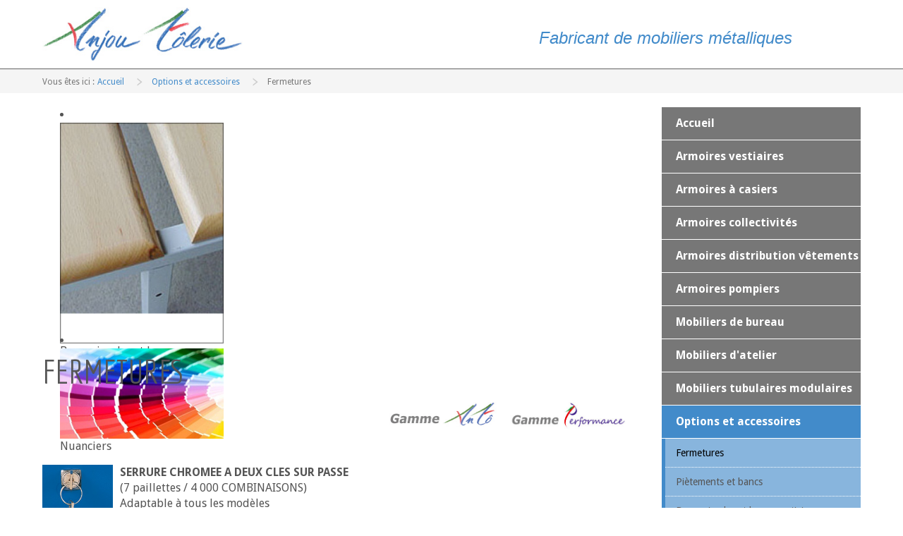

--- FILE ---
content_type: text/html; charset=utf-8
request_url: https://www.anjoutolerie.fr/options-et-accessoires/fermetures
body_size: 6990
content:
<!DOCTYPE html>
<html dir="ltr">
<head>
    <base href="https://www.anjoutolerie.fr/options-et-accessoires/fermetures" />    
    <script>
    var themeHasJQuery = !!window.jQuery;
</script>
<script src="/templates/interiology/jquery.js?version=1.0.157"></script>
<script>
    window._$ = jQuery.noConflict(themeHasJQuery);
</script>
    <meta name="viewport" content="width=device-width, initial-scale=1.0">
<script src="/templates/interiology/bootstrap.min.js?version=1.0.157"></script>
<!--[if lte IE 9]>
<script src="/templates/interiology/layout.ie.js?version=1.0.157"></script>
<link rel="stylesheet" href="/templates/interiology/layout.ie.css?version=1.0.157" media="screen"/>
<![endif]-->
<link class="" href='//fonts.googleapis.com/css?family=Droid+Sans:regular,700|Economica:regular,italic,700,700italic&subset=latin' rel='stylesheet' type='text/css'>
<script src="/templates/interiology/layout.core.js?version=1.0.157"></script>
<script src="/templates/interiology/CloudZoom.js?version=1.0.157" type="text/javascript"></script>
    
    <meta http-equiv="content-type" content="text/html; charset=utf-8" />
	<meta name="description" content="Anjou Tôlerie, fabriquant de mobilier métallique pour l'équipement des entreprises et collectivités, vestiaires, armoires, coffre-forts, établis, , dessertes, servantes, rayonnages, kanban" />
	<meta name="generator" content="Joomla! - Open Source Content Management" />
	<title>Fermetures - Anjou Tôlerie, fabriquant de mobilier métallique pour l'équipement des entreprises et collectivités</title>
	<link href="/options-et-accessoires/fermetures?format=feed&amp;type=rss" rel="alternate" type="application/rss+xml" title="RSS 2.0" />
	<link href="/options-et-accessoires/fermetures?format=feed&amp;type=atom" rel="alternate" type="application/atom+xml" title="Atom 1.0" />
	<link href="/plugins/system/jcemediabox/css/jcemediabox.css?1d12bb5a40100bbd1841bfc0e498ce7b" rel="stylesheet" type="text/css" />
	<link href="/plugins/system/jcemediabox/themes/standard/css/style.css?50fba48f56052a048c5cf30829163e4d" rel="stylesheet" type="text/css" />
	<link href="/plugins/system/jce/css/content.css?c8eafac0ef3296716a7646d27cc31a95" rel="stylesheet" type="text/css" />
	<link href="/modules/mod_djimageslider/themes/default/css/djimageslider.css" rel="stylesheet" type="text/css" />
	<script type="application/json" class="joomla-script-options new">{"csrf.token":"82ecda8b8fe40ae3d5abd7223af0e711","system.paths":{"root":"","base":""}}</script>
	<script src="/media/system/js/mootools-core.js?c8eafac0ef3296716a7646d27cc31a95" type="text/javascript"></script>
	<script src="/media/system/js/core.js?c8eafac0ef3296716a7646d27cc31a95" type="text/javascript"></script>
	<script src="/plugins/system/jcemediabox/js/jcemediabox.js?0c56fee23edfcb9fbdfe257623c5280e" type="text/javascript"></script>
	<script src="/templates/interiology/js/jui/jquery.min.js?c8eafac0ef3296716a7646d27cc31a95" type="text/javascript"></script>
	<script src="/templates/interiology/js/jui/jquery-noconflict.js?c8eafac0ef3296716a7646d27cc31a95" type="text/javascript"></script>
	<script src="/media/jui/js/jquery-migrate.min.js?c8eafac0ef3296716a7646d27cc31a95" type="text/javascript"></script>
	<script src="/media/djextensions/jquery-easing/jquery.easing.min.js" type="text/javascript"></script>
	<script src="/modules/mod_djimageslider/assets/js/slider.js?v=4.0.0" type="text/javascript"></script>
	<script type="text/javascript">
JCEMediaBox.init({popup:{width:"",height:"",legacy:0,lightbox:0,shadowbox:0,resize:1,icons:1,overlay:1,overlayopacity:0.8,overlaycolor:"#000000",fadespeed:500,scalespeed:500,hideobjects:0,scrolling:"fixed",close:2,labels:{'close':'Fermer','next':'Suivant','previous':'Précédent','cancel':'Annuler','numbers':'{$current} sur {$total}'},cookie_expiry:"",google_viewer:0},tooltip:{className:"tooltip",opacity:0.8,speed:150,position:"br",offsets:{x: 16, y: 16}},base:"/",imgpath:"plugins/system/jcemediabox/img",theme:"standard",themecustom:"",themepath:"plugins/system/jcemediabox/themes",mediafallback:0,mediaselector:"audio,video"});
	</script>
        <link rel="stylesheet" href="/templates/interiology/css/bootstrap.css?version=1.0.157" media="screen" />
            <link rel="stylesheet" href="/templates/interiology/css/template.css?version=1.0.157" media="screen" />
            <script src="/templates/interiology/script.js?version=1.0.157"></script>
    
</head>
<body class=" bootstrap bd-body-5  bd-pagebackground bd-margins">
    <header class=" bd-headerarea-1 bd-margins">
        <div data-affix
     data-offset=""
     data-fix-at-screen="top"
     data-clip-at-control="top"
     
 data-enable-lg
     
 data-enable-md
     
 data-enable-sm
     
     class=" bd-affix-1 bd-no-margins bd-margins "><div class=" bd-layoutbox-2  bd-no-margins clearfix">
    <div class="bd-container-inner">
        <a class="bd-imagelink-2  bd-own-margins "  href="http://www.anjoutolerie.fr">
<img class=" bd-imagestyles" src="https://www.anjoutolerie.fr/templates/interiology/images/designer/51799c993d0c687503cc4bab9baf24d5_anjoutolerie.jpg">
</a>
	
		<p class=" bd-textblock-2 hidden-sm hidden-xs bd-content-element">
    Fabricant de mobiliers métalliques</p>
    </div>
</div>
</div>
</header>
	
		        
<div class=" bd-breadcrumbs-1 ">
    <div class="bd-container-inner">
        <ol class="breadcrumb">
                    <li class="show-here">
                <span class=" bd-breadcrumbstext-1">
    <span>Vous êtes ici : </span>
</span>
            </li>
                                    <li>
                    <div class=" bd-breadcrumbslink-1">
    <a  href="/">Accueil</a>
</div>
                    </li>
                                    <li>
                    <div class=" bd-breadcrumbslink-1">
    <a  href="/options-et-accessoires">Options et accessoires</a>
</div>
                    </li>
                                <li class="active">
                    <span class=" bd-breadcrumbstext-1">
    <span>Fermetures</span>
</span>
                </li>
                    </ol>
    </div>
</div>

    	
		<div class="bd-containereffect-1 container-effect container ">
<div class="bd-contentlayout-5  bd-sheetstyles-8  bd-no-margins bd-margins" >
    <div class="bd-container-inner">

        <div class="bd-flex-vertical bd-stretch-inner bd-contentlayout-offset">
            
            <div class="bd-flex-horizontal bd-flex-wide bd-no-margins">
                
                <div class="bd-flex-vertical bd-flex-wide bd-no-margins">
                    

                    <div class=" bd-layoutitemsbox-27 bd-flex-wide bd-no-margins">
        
        <div class=" bd-joomlaposition-17 clearfix" >
            <div class=" bd-block bd-own-margins " >
            
    <div class="bd-blockcontent bd-tagstyles">
        
<div style="border: 0px !important;">
<div id="djslider-loader104" class="djslider-loader djslider-loader-default" data-animation='{"auto":"1","looponce":"0","transition":"easeInOutCubic","css3transition":"cubic-bezier(0.645, 0.045, 0.355, 1.000)","duration":400,"delay":3400}' data-djslider='{"id":"104","slider_type":"0","slide_size":237,"visible_slides":"4","direction":"left","show_buttons":"1","show_arrows":"1","preload":"800","css3":"1"}' tabindex="0">
    <div id="djslider104" class="djslider djslider-default" style="height: 320px; width: 943px; max-width: 943px !important;">
        <div id="slider-container104" class="slider-container">
        	<ul id="slider104" class="djslider-in">
          		          			<li style="margin: 0 5px 0px 0 !important; height: 320px; width: 232px;">
          					            											<a  href="/options-et-accessoires/bancs-simples-et-bancs-vestiaires" target="_self">
															<img class="dj-image" src="/images/sliders/banc.jpg" alt="Bancs simples et bancs vestiaires"  style="width: 100%; height: auto;"/>
															</a>
																									<!-- Slide description area: START -->
						<div class="slide-desc" style="bottom: -1.25%; left: 0%; width: 100%;">
						  <div class="slide-desc-in">	
							<div class="slide-desc-bg slide-desc-bg-default"></div>
							<div class="slide-desc-text slide-desc-text-default">
														
															<div class="slide-text">
																			<p>Bancs simples et bancs vestiaires</p>																	</div>
														
														<div style="clear: both"></div>
							</div>
						  </div>
						</div>
						<!-- Slide description area: END -->
												
						
					</li>
                          			<li style="margin: 0 5px 0px 0 !important; height: 320px; width: 232px;">
          					            											<a  href="/options-et-accessoires/nuanciers" target="_self">
															<img class="dj-image" src="/images/nuanciers/nuancier.jpg" alt="Nuanciers"  style="width: 100%; height: auto;"/>
															</a>
																									<!-- Slide description area: START -->
						<div class="slide-desc" style="bottom: -1.25%; left: 0%; width: 100%;">
						  <div class="slide-desc-in">	
							<div class="slide-desc-bg slide-desc-bg-default"></div>
							<div class="slide-desc-text slide-desc-text-default">
														
															<div class="slide-text">
																			<p>Nuanciers</p>																	</div>
														
														<div style="clear: both"></div>
							</div>
						  </div>
						</div>
						<!-- Slide description area: END -->
												
						
					</li>
                          			<li style="margin: 0 5px 0px 0 !important; height: 320px; width: 232px;">
          					            											<a  href="/options-et-accessoires/fermetures" target="_self">
															<img class="dj-image" src="/images/sliders/fermeture.jpg" alt="Fermetures"  style="width: 100%; height: auto;"/>
															</a>
																									<!-- Slide description area: START -->
						<div class="slide-desc" style="bottom: -1.25%; left: 0%; width: 100%;">
						  <div class="slide-desc-in">	
							<div class="slide-desc-bg slide-desc-bg-default"></div>
							<div class="slide-desc-text slide-desc-text-default">
														
															<div class="slide-text">
																			<p>Fermetures</p>																	</div>
														
														<div style="clear: both"></div>
							</div>
						  </div>
						</div>
						<!-- Slide description area: END -->
												
						
					</li>
                          			<li style="margin: 0 5px 0px 0 !important; height: 320px; width: 232px;">
          					            											<a  href="/options-et-accessoires/pietements-et-bancs" target="_self">
															<img class="dj-image" src="/images/sliders/pietement-banc.jpg" alt="Piètements et bancs"  style="width: 100%; height: auto;"/>
															</a>
																									<!-- Slide description area: START -->
						<div class="slide-desc" style="bottom: -1.25%; left: 0%; width: 100%;">
						  <div class="slide-desc-in">	
							<div class="slide-desc-bg slide-desc-bg-default"></div>
							<div class="slide-desc-text slide-desc-text-default">
														
															<div class="slide-text">
																			<p>Piètements et bancs</p>																	</div>
														
														<div style="clear: both"></div>
							</div>
						  </div>
						</div>
						<!-- Slide description area: END -->
												
						
					</li>
                        	</ul>
        </div>
                <div id="navigation104" class="navigation-container" style="top: 31.25%; margin: 0 0.53022269353128%;">
        	        	<img id="prev104" class="prev-button showOnHover" src="/modules/mod_djimageslider/themes/default/images/prev.png" alt="Previous" tabindex="0" />
			<img id="next104" class="next-button showOnHover" src="/modules/mod_djimageslider/themes/default/images/next.png" alt="Next" tabindex="0" />
									<img id="play104" class="play-button showOnHover" src="/modules/mod_djimageslider/themes/default/images/play.png" alt="Play" tabindex="0" />
			<img id="pause104" class="pause-button showOnHover" src="/modules/mod_djimageslider/themes/default/images/pause.png" alt="Pause" tabindex="0" />
			        </div>
                    </div>
</div>
</div>
<div class="djslider-end" style="clear: both" tabindex="0"></div>    </div>
    
</div>
        </div>
        	
		    	
		<div class=" bd-content-4">
    

<div class=" bd-blog " itemscope itemtype="http://schema.org/Blog"  >
    <div class="bd-container-inner">







 <div class=" bd-grid-5 bd-margins">
  <div class="container-fluid">
    <div class="separated-grid row">
                <div class="col-lg-12 col-md-12 col-sm-12 col-xs-12" itemprop="blogPost" itemscope itemtype="http://schema.org/BlogPosting">
            <div class="bd-griditem-30">
                    
        <article class=" bd-article-2">
            <h1 class=" bd-postheader-2"  itemprop="name">
                        Fermetures            </h1>
	
			
		<div class=" bd-postcontent-2 bd-tagstyles bd-custom-blockquotes bd-custom-bulletlist bd-custom-orderedlist bd-custom-table bd-no-margins bd-contentlayout-offset"  itemprop="articleBody">
    <p style="text-align: right;"><img style="border: 0px; cursor: default;" src="/images/logos/anto.jpg" alt="anto" width="156" height="35" />   <img style="float: right;" src="/images/logos/performance.jpg" alt="performance" width="172" height="38" /></p>
<p style="color: #000000; font-family: Verdana, Arial, Helvetica, sans-serif; font-size: 11px; line-height: normal;"> </p>
<p style="color: #000000; font-family: Verdana, Arial, Helvetica, sans-serif; font-size: 11px; line-height: normal;"> </p>
<p style="text-align: left;"><img style="margin-top: 0px; margin-bottom: 0px; float: left; margin-right: 10px;" src="/images/fermetures/serrure-chromee-2cles.jpg" alt="serrure-chromee-2cles" width="100" height="130" /><strong>SERRURE CHROMEE A DEUX CLES SUR PASSE</strong> <br />(7 paillettes / 4 000 COMBINAISONS)<br />Adaptable à tous les modèles<br />Serrure à 2 clés          </p>
<p style="color: #000000; font-family: Verdana, Arial, Helvetica, sans-serif; font-size: 11px; line-height: normal;"> </p>
<p style="color: #000000; font-family: Verdana, Arial, Helvetica, sans-serif; font-size: 11px; line-height: normal;"> </p>
<p style="color: #000000; font-family: Verdana, Arial, Helvetica, sans-serif; font-size: 11px; line-height: normal;"><br /> </p>
<p style="color: #000000; font-family: Verdana, Arial, Helvetica, sans-serif; font-size: 11px; line-height: normal;"> </p>
<p style="color: #000000; font-family: Verdana, Arial, Helvetica, sans-serif; font-size: 11px; line-height: normal;"><strong><img style="float: left; margin-right: 10px;" src="/images/fermetures/porte-cadenas-metalique.jpg" alt="porte-cadenas-metalique" width="100" height="129" />PORTE-CADENAS METALLIQUE</strong> <br />(Cadenas non fourni)<br />Adaptable à tous les modèles – Peinture époxy noir ou chromé<br />(Diamètre anse cadenas : minimum 5mm, maximum 7mm)</p>
<p style="color: #000000; font-family: Verdana, Arial, Helvetica, sans-serif; font-size: 11px; line-height: normal;"><br /> </p>
<p style="color: #000000; font-family: Verdana, Arial, Helvetica, sans-serif; font-size: 11px; line-height: normal;"> </p>
<p style="color: #000000; font-family: Verdana, Arial, Helvetica, sans-serif; font-size: 11px; line-height: normal;"> </p>
<p style="color: #000000; font-family: Verdana, Arial, Helvetica, sans-serif; font-size: 11px; line-height: normal;"> </p>
<p style="color: #000000; font-family: Verdana, Arial, Helvetica, sans-serif; font-size: 11px; line-height: normal;"><strong><img style="float: left; margin-right: 10px;" src="/images/fermetures/serrure-a-code-3-molettes.jpg" alt="serrure-a-code-3-molettes" width="100" height="51" />SERRURE A CODE 3 MOLETTES  - SYSTEME DE DECODAGE 1 000 COMBINAISONS</strong><br />Serrure à code 3 molettes sans brouillage automatique<br />Réf : K1</p>
<p style="color: #000000; font-family: Verdana, Arial, Helvetica, sans-serif; font-size: 11px; line-height: normal;"> </p>
<p style="color: #000000; font-family: Verdana, Arial, Helvetica, sans-serif; font-size: 11px; line-height: normal;"><br /><strong><img style="float: left; margin-right: 10px;" src="/images/fermetures/serrure-a-code-brouillage.jpg" alt="serrure-a-code-brouillage" width="100" height="51" />Serrure à code 3 molettes avec brouillage automatique</strong><br />Réf : K2</p>
<p style="color: #000000; font-family: Verdana, Arial, Helvetica, sans-serif; font-size: 11px; line-height: normal;"> </p>
<p style="color: #000000; font-family: Verdana, Arial, Helvetica, sans-serif; font-size: 11px; line-height: normal;"> </p>
<p style="color: #000000; font-family: Verdana, Arial, Helvetica, sans-serif; font-size: 11px; line-height: normal;"><strong><img style="margin-right: 10px; float: left;" src="/images/fermetures/serco%20c.jpg" alt="serco c" width="100" height="75" />Serrure à code 3 molettes sans  brouillage automatique avec clé-passe</strong><br />Réf : K3</p>
<p style="color: #000000; font-family: Verdana, Arial, Helvetica, sans-serif; font-size: 11px; line-height: normal;"><strong> </strong></p>
<p style="color: #000000; font-family: Verdana, Arial, Helvetica, sans-serif; font-size: 11px; line-height: normal;"><strong> </strong></p>
<p style="color: #000000; font-family: Verdana, Arial, Helvetica, sans-serif; font-size: 11px; line-height: normal;"><strong> </strong></p>
<p style="color: #000000; font-family: Verdana, Arial, Helvetica, sans-serif; font-size: 11px; line-height: normal;"><strong> </strong></p>
<p style="color: #000000; font-family: Verdana, Arial, Helvetica, sans-serif; font-size: 11px; line-height: normal;"><strong><img style="margin-right: 10px; float: left;" src="/images/fermetures/k4.jpg" alt="k4" width="100" height="82" />SERRURE A CODE DE SECURITE 4 MOLETTES – CLE PASSE – 1 000 COMBINAISONS</strong><br />Serrure à code de sécurité 4 molettes avec clé-passe<br />Réf : K4</p>
<p style="color: #000000; font-family: Verdana, Arial, Helvetica, sans-serif; font-size: 11px; line-height: normal;"><strong> </strong></p>
<p style="color: #000000; font-family: Verdana, Arial, Helvetica, sans-serif; font-size: 11px; line-height: normal;"><strong> </strong></p>
<p style="color: #000000; font-family: Verdana, Arial, Helvetica, sans-serif; font-size: 11px; line-height: normal;"><strong> </strong></p>
<p style="color: #000000; font-family: Verdana, Arial, Helvetica, sans-serif; font-size: 11px; line-height: normal;"><strong><img style="margin-right: 10px; float: left;" src="/images/fermetures/k5.jpg" alt="k5" width="100" height="81" />SERRURE A CODE DE SECURITE 4 MOLETTES – CLE PASSE – 1 000 COMBINAISONS</strong><br />Serrure à code de sécurité 4 molettes avec clé-passe<br />Réf : K5</p>
<p style="color: #000000; font-family: Verdana, Arial, Helvetica, sans-serif; font-size: 11px; line-height: normal;"> </p>
<p style="color: #000000; font-family: Verdana, Arial, Helvetica, sans-serif; font-size: 11px; line-height: normal;"> </p>
<p style="color: #000000; font-family: Verdana, Arial, Helvetica, sans-serif; font-size: 11px; line-height: normal;"><br /><strong><img style="margin-right: 10px; float: left;" src="/images/fermetures/serrure-electronique.jpg" alt="serrure-electronique" width="100" height="167" />SERRURE A CODE NUMERIQUE ELECTRONIQUE </strong><br />Serrure à code numérique électronique à 4 chiffres     photo à mettre droite<br />Réf : ELEC</p>
<p style="color: #000000; font-family: Verdana, Arial, Helvetica, sans-serif; font-size: 11px; line-height: normal;"><strong> </strong></p>
<p style="color: #000000; font-family: Verdana, Arial, Helvetica, sans-serif; font-size: 11px; line-height: normal;"><strong> </strong></p>
<p style="color: #000000; font-family: Verdana, Arial, Helvetica, sans-serif; font-size: 11px; line-height: normal;"><strong> </strong></p>
<p style="color: #000000; font-family: Verdana, Arial, Helvetica, sans-serif; font-size: 11px; line-height: normal;"><strong> </strong></p>
<p style="color: #000000; font-family: Verdana, Arial, Helvetica, sans-serif; font-size: 11px; line-height: normal;"><strong> </strong></p>
<p style="color: #000000; font-family: Verdana, Arial, Helvetica, sans-serif; font-size: 11px; line-height: normal;"><strong> </strong></p>
<p style="color: #000000; font-family: Verdana, Arial, Helvetica, sans-serif; font-size: 11px; line-height: normal;"><strong> </strong></p>
<p style="color: #000000; font-family: Verdana, Arial, Helvetica, sans-serif; font-size: 11px; line-height: normal;"><strong> </strong></p>
<p style="color: #000000; font-family: Verdana, Arial, Helvetica, sans-serif; font-size: 11px; line-height: normal;"><strong> </strong></p>
<p style="color: #000000; font-family: Verdana, Arial, Helvetica, sans-serif; font-size: 11px; line-height: normal;"><strong><img style="margin-right: 10px; float: left;" src="/images/fermetures/fer3pts.jpg" alt="fer3pts" width="99" height="65" />FERMETURE 3 POINTS</strong><br />Pour serrure et porte-cadenas <br />Réf : 3PTS</p>
<p style="color: #000000; font-family: Verdana, Arial, Helvetica, sans-serif; font-size: 11px; line-height: normal;"> </p>
<p style="color: #000000; font-family: Verdana, Arial, Helvetica, sans-serif; font-size: 11px; line-height: normal;"><br /><strong><img style="margin-right: 10px; float: left;" src="/images/fermetures/monnay.jpg" alt="monnay" width="100" height="133" />FERMETURE MONNAYEUR</strong> (par pièce ou jeton)<br />Adaptable à tous les modèles<br />Réf : MONNAY</p>
<p style="color: #000000; font-family: Verdana, Arial, Helvetica, sans-serif; font-size: 11px; line-height: normal;"> </p>
<p style="color: #000000; font-family: Verdana, Arial, Helvetica, sans-serif; font-size: 11px; line-height: normal;"> </p>
<p style="color: #000000; font-family: Verdana, Arial, Helvetica, sans-serif; font-size: 11px; line-height: normal;"> </p>
<p style="color: #000000; font-family: Verdana, Arial, Helvetica, sans-serif; font-size: 11px; line-height: normal;"> </p>
<p style="color: #000000; font-family: Verdana, Arial, Helvetica, sans-serif; font-size: 11px; line-height: normal;"> </p>
<p style="color: #000000; font-family: Verdana, Arial, Helvetica, sans-serif; font-size: 11px; line-height: normal;"> </p>
<p style="color: #000000; font-family: Verdana, Arial, Helvetica, sans-serif; font-size: 11px; line-height: normal;"> <br /><strong><img style="margin-right: 10px; float: left;" src="/images/fermetures/plaqpro.jpg" alt="plaqpro" width="100" height="132" />PLAQUE DE PROPRETE</strong><br />Adaptable à tous les modèles<br />Réf : PLQPRO</p>
<p style="color: #000000; font-family: Verdana, Arial, Helvetica, sans-serif; font-size: 11px; line-height: normal;"> </p>
<p style="color: #000000; font-family: Verdana, Arial, Helvetica, sans-serif; font-size: 11px; line-height: normal;"> </p>
<p style="color: #000000; font-family: Verdana, Arial, Helvetica, sans-serif; font-size: 11px; line-height: normal;"> </p>
<p style="color: #000000; font-family: Verdana, Arial, Helvetica, sans-serif; font-size: 11px; line-height: normal;"><strong> </strong></p>
<p style="color: #000000; font-family: Verdana, Arial, Helvetica, sans-serif; font-size: 11px; line-height: normal;"><strong> </strong></p>
<p style="color: #000000; font-family: Verdana, Arial, Helvetica, sans-serif; font-size: 11px; line-height: normal;"><strong> </strong></p>
<p style="color: #000000; font-family: Verdana, Arial, Helvetica, sans-serif; font-size: 11px; line-height: normal;"><strong> </strong></p>
<p style="color: #000000; font-family: Verdana, Arial, Helvetica, sans-serif; font-size: 11px; line-height: normal;"><strong>Autres fermetures et accessoires de fermeture</strong> : <br />renfort de came anti-effraction, boitier encastré,…etc. <br />Nous consulter.</p>
<p style="text-align: right;"> </p>
<p style="text-align: right;">  </p>
<p style="text-align: right;"><img style="border: 0px; cursor: default;" src="/images/divers/bout-fiche-technique1.jpg" alt="bout-fiche-technique1" width="194" height="15" /><a title="Fiche produit - Performance - Fermetures" href="/images/performance/pdf-performance/cat_performance_anjou_tolerie_p21opt.pdf" target="_blank"><img style="margin-left: 20px; margin-right: 20px; border: #000000 1px solid;" src="/images/performance/pdf-performance/cat_performance_anjou_tolerie_p21.jpg" alt="cat performance_anjou_tolerie_p21" width="106" height="150" /></a><a title="Fiche produit Fermetures  gamme Anto " href="/images/anto/fermetures/pdf/cat_anto_anjou_tolerie_p23op.pdf" target="_blank"><img style="margin-left: 20px; margin-right: 20px; border: 1px solid #000000;" src="/images/anto/fermetures/pdf/cat_anto_anjou_tolerie_p23.jpg" alt="cat anto_anjou_tolerie_p23" width="106" height="150" /></a></p></div>
        </article>
        <div class="bd-container-inner"></div>
        
            </div>
        </div>
                    </div>
   </div>
</div>

    </div>
</div>

</div>
	
		    </div>

                    
                </div>
                
             <aside class="bd-sidebararea-1-column  bd-flex-vertical bd-flex-fixed ">
            <div class="bd-sidebararea-1 bd-flex-wide  bd-contentlayout-offset">

        <div class=" bd-joomlaposition-4 clearfix" >
        

<div class=" bd-vmenu-1" data-responsive-menu="true" data-responsive-levels="one level">
    <div class=" bd-block bd-own-margins vmenu">
                <div class=" bd-blockcontent bd-tagstyles shape-only">
            <div class=" bd-verticalmenu-2">
                <div class="bd-container-inner">
                                        
<ul class=" bd-menu-5 nav nav-pills nav-pills" >
                                                                            <li class=" bd-menuitem-5 item-101">
<a href="/"><span>Accueil</span></a></li>                                                                            <li class=" bd-menuitem-5 item-120 parent">
<a href="/armoires-vestiaires"><span>Armoires vestiaires</span></a></li>                                                                            <li class=" bd-menuitem-5 item-126 parent">
<a href="/armoires-a-casiers"><span>Armoires à casiers</span></a></li>                                                                            <li class=" bd-menuitem-5 item-131 parent">
<a href="/armoires-collectivites"><span>Armoires collectivités</span></a></li>                                                                            <li class=" bd-menuitem-5 item-136 parent">
<a href="/armoires-distribution-vetements"><span>Armoires distribution vêtements</span></a></li>                                                                            <li class=" bd-menuitem-5 item-140">
<a href="/armoires-pompiers"><span>Armoires pompiers</span></a></li>                                                                            <li class=" bd-menuitem-5 item-115 parent">
<a href="/mobiliers-de-bureau"><span>Mobiliers de bureau</span></a></li>                                                                            <li class=" bd-menuitem-5 item-109 parent">
<a href="/mobiliers-d-atelier"><span>Mobiliers d'atelier</span></a></li>                                                                            <li class=" bd-menuitem-5 item-108">
<a href="/mobiliers-tubulaires-modulaires"><span>Mobiliers tubulaires modulaires</span></a></li>                                                                            <li class=" bd-menuitem-5 item-141 deeper parent">
<a class="  active" href="/options-et-accessoires"><span>Options et accessoires</span></a>	
        <div class="bd-menu-6-popup">
            
                <ul class=" bd-menu-6 nav ">
                                                                                <li class=" bd-menuitem-6 item-142 current">
<a class="  active" href="/options-et-accessoires/fermetures"><span>Fermetures</span></a></li>                                                                            <li class=" bd-menuitem-6 item-143">
<a href="/options-et-accessoires/pietements-et-bancs"><span>Piètements et bancs</span></a></li>                                                                            <li class=" bd-menuitem-6 item-144">
<a href="/options-et-accessoires/bancs-simples-et-bancs-vestiaires"><span>Bancs simples et bancs vestiaires</span></a></li>                                                                            <li class=" bd-menuitem-6 item-145">
<a href="/options-et-accessoires/nuanciers"><span>Nuanciers</span></a></li></ul></div></li>                                                                            <li class=" bd-menuitem-5 item-186">
<a href="/contacter-anjou-tolerie"><span>Nous contacter</span></a></li>                                        </ul>                </div>
            </div>
        </div>
    </div>
</div>

    <div class=" bd-block-3 bd-own-margins " >
        
    <div class=" bd-blockheader bd-tagstyles">
        <div class="h4">Adresse Anjou Tôlerie</div>
    </div>
    
        
    <div class="bd-blockcontent bd-tagstyles">
        

<div class="custom"  >
	<p>Z.I. de la lande - Rue du grand moulin<br />49170 Saint Georges Sur Loire</p>
<p><br /><strong>T&eacute;l. 02 41 39 33 06</strong> <br />Fax 02 41 39 30 17</p>
<p><br /><a href="mailto:commercial@anjoutolerie.fr" style="color: #2d6a9f; outline: 0px; font-family: 'Droid Sans', Arial, 'Arial Unicode MS', Helvetica, sans-serif; line-height: 22.8571px; background-image: initial; background-attachment: initial; background-position: initial; background-repeat: initial;">commercial@anjoutolerie.fr</a></p></div>
    </div>
    
</div>
        <div class=" bd-block-3 bd-own-margins " >
        
    <div class=" bd-blockheader bd-tagstyles">
        <div class="h4">Certificats Qualité</div>
    </div>
    
        
    <div class="bd-blockcontent bd-tagstyles">
        

<div class="custom"  >
	<p><a href="/20-certificats-qualite/15-certificats-qualite" style="font-size: 11px; text-align: center;" title="voir tous les certificats NF et ISO"><img src="/images/logos/nf-education.jpg" alt="nf-education" width="60" height="62" style="float: left;" />&nbsp;</a><a href="/20-certificats-qualite/15-certificats-qualite" style="font-size: 11px; text-align: center;" title="voir tous les certificats NF et ISO"><img src="/images/logos/nf-environnement.jpg" alt="nf-environnement" width="60" height="62" style="float: left;" /></a><a href="/20-certificats-qualite/15-certificats-qualite" style="font-size: 11px; text-align: center;" title="voir tous les certificats NF et ISO"><img src="/images/logos/nf-technique.jpg" alt="nf-technique" width="60" height="62" style="float: left;" /></a><a href="/20-certificats-qualite/15-certificats-qualite" style="font-size: 11px; text-align: center;" title="voir tous les certificats NF et ISO"><img src="/images/logos/afaq-iso9001.jpg" alt="afaq-iso9001" width="51" height="53" /></a></p>
<p><a href="/certificats-qualite">Voir tous les certificats qualité</a></p>
<p>&nbsp;</p></div>
    </div>
    
</div>
        <div class=" bd-block-3 bd-own-margins " >
        
    <div class=" bd-blockheader bd-tagstyles">
        <div class="h4">Voir les nuanciers</div>
    </div>
    
        
    <div class="bd-blockcontent bd-tagstyles">
        

<div class="custom"  >
	<p><a href="/options-et-accessoires/nuanciers" style="font-size: 11px;" title="Voir tous les nuanciers"><img src="/images/nuanciers/nuancier.jpg" alt="voir tous les nuanciers" width="329" height="131" style="margin: 0px;" /></a></p></div>
    </div>
    
</div>
        <div class=" bd-block-3 bd-own-margins " >
        
    <div class=" bd-blockheader bd-tagstyles">
        <div class="h4">Voir les catalogues</div>
    </div>
    
        
    <div class="bd-blockcontent bd-tagstyles">
        

<div class="custom"  >
	<p><a href="/21-generale/57-catalogues-anjou-tolerie"><img src="/images/divers/flippingbook-anjou-tolerie.jpg" alt="flippingbook-anjou-tolerie" width="322" height="154" style="margin: 0px;" /></a></p></div>
    </div>
    
</div>
        <div class=" bd-block-3 bd-own-margins " >
        
    <div class=" bd-blockheader bd-tagstyles">
        <div class="h4">Rechercher dans le site</div>
    </div>
    
        
    <div class="bd-blockcontent bd-tagstyles shape-only">
        <form role="form" class=" bd-searchwidget-2 form-inline" name="search" action="/options-et-accessoires/fermetures" method="post">
    <div class="bd-container-inner">
        <input type="hidden" name="task" value="search">
        <input type="hidden" name="option" value="com_search">
        <input type="hidden" name="Itemid" value="142" />
        <div class="bd-search-wrapper">
            
                
                <div class="bd-input-wrapper">
                    <input name="searchword" id="mod-search-searchword" maxlength="200" class=" bd-bootstrapinput-2 form-control input-sm"
                     placeholder="Search" type="text" size="30" onblur="if (this.value=='') this.value='Tapez ici un mot clé';"
                     onfocus="if (this.value=='Tapez ici un mot clé') this.value='';" />
                </div>
                
                <div class="bd-button-wrapper">
                    <input type="submit" value="Valider" class=" bd-button " onclick="this.form.searchword.focus();"/>
                </div>
        </div>
        <script>
            jQuery('.bd-searchwidget-2 .bd-icon-6').on('click', function (e) {
                e.preventDefault();
                jQuery('#search-2').submit();
            });
        </script>
    </div>
</form>
    </div>
    
</div>
        </div>
            </div>
        </aside>
                    </div>
            
        </div>

    </div>
</div></div>
	
		<div data-smooth-scroll data-animation-time="250" class=" bd-smoothscroll-3"><a href="#" class=" bd-backtotop-1 ">
    <span class="bd-icon-66 bd-icon "></span>
</a></div>
	
		<footer class=" bd-footerarea-1 bd-margins">
        <div class="bd-containereffect-14 container-effect container "><div class=" bd-layoutcontainer-28  bd-columns bd-no-margins">
    <div class="bd-container-inner">
        <div class="container-fluid">
            <div class="row ">
                <div class=" bd-columnwrapper-60 
 col-md-6">
    <div class="bd-layoutcolumn-60 bd-column" ><div class="bd-vertical-align-wrapper">    
        <div class=" bd-joomlaposition-2 clearfix" >
            <div class=" bd-block-7 bd-own-margins " >
            
    <div class="bd-blockcontent bd-tagstyles">
        

<div class="custom"  >
	<p>Copyright © 2009-2018 Anjou Tôlerie</p></div>
    </div>
    
</div>
        </div>
        </div></div>
</div>
	
		<div class=" bd-columnwrapper-61 
 col-md-6">
    <div class="bd-layoutcolumn-61 bd-column" ><div class="bd-vertical-align-wrapper">    
        <div class=" bd-joomlaposition-3 clearfix" >
            <div class=" bd-block-10 bd-own-margins " >
            
    <div class="bd-blockcontent bd-tagstyles">
        

<div class="custom"  >
	<p><span style="line-height: 22.8571px;"><a href="/contacter-anjou-tolerie">Contact</a>&nbsp;-&nbsp;<a href="/21-generale/16-conditions-generales-de-vente">CGV</a> - <a href="/21-generale/18-mentions-legales">Mentions l&eacute;gales</a> - <a href="/21-generale/19-liens-et-partenaires">Liens et partenaires</a></span>&nbsp;- <a href="/plan-du-site">Plan du site</a></p></div>
    </div>
    
</div>
        </div>
        </div></div>
</div>
            </div>
        </div>
    </div>
</div></div>
	
		<div class=" bd-pagefooter-1 hidden-md hidden-sm hidden-xs hidden-lg">
    <div class="bd-container-inner">
        
            <a href='http://www.themler.com/joomla-templates' target="_blank">Joomla Template</a> created with <a href='http://themler.com' target="_blank">Themler</a>.
    </div>
</div>
	
		<p class=" bd-textblock-6 bd-content-element">
    <a href="http://www.visualite.fr">Création site internet : visualite.fr</a></p>
</footer>
</body>
</html>